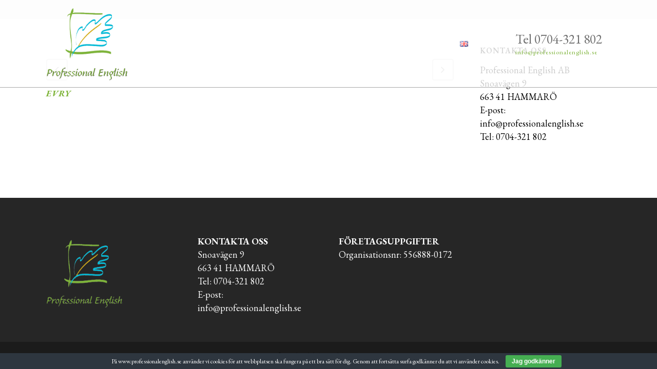

--- FILE ---
content_type: text/html; charset=utf-8
request_url: https://www.google.com/recaptcha/api2/anchor?ar=1&k=6LfUMIIaAAAAAKPn4rQXNYdqSHPh6hSruTc6nPqQ&co=aHR0cDovL3d3dy5wcm9mZXNzaW9uYWxlbmdsaXNoLnNlOjgw&hl=en&v=naPR4A6FAh-yZLuCX253WaZq&size=invisible&anchor-ms=20000&execute-ms=15000&cb=eci7e1fs8nkm
body_size: 45397
content:
<!DOCTYPE HTML><html dir="ltr" lang="en"><head><meta http-equiv="Content-Type" content="text/html; charset=UTF-8">
<meta http-equiv="X-UA-Compatible" content="IE=edge">
<title>reCAPTCHA</title>
<style type="text/css">
/* cyrillic-ext */
@font-face {
  font-family: 'Roboto';
  font-style: normal;
  font-weight: 400;
  src: url(//fonts.gstatic.com/s/roboto/v18/KFOmCnqEu92Fr1Mu72xKKTU1Kvnz.woff2) format('woff2');
  unicode-range: U+0460-052F, U+1C80-1C8A, U+20B4, U+2DE0-2DFF, U+A640-A69F, U+FE2E-FE2F;
}
/* cyrillic */
@font-face {
  font-family: 'Roboto';
  font-style: normal;
  font-weight: 400;
  src: url(//fonts.gstatic.com/s/roboto/v18/KFOmCnqEu92Fr1Mu5mxKKTU1Kvnz.woff2) format('woff2');
  unicode-range: U+0301, U+0400-045F, U+0490-0491, U+04B0-04B1, U+2116;
}
/* greek-ext */
@font-face {
  font-family: 'Roboto';
  font-style: normal;
  font-weight: 400;
  src: url(//fonts.gstatic.com/s/roboto/v18/KFOmCnqEu92Fr1Mu7mxKKTU1Kvnz.woff2) format('woff2');
  unicode-range: U+1F00-1FFF;
}
/* greek */
@font-face {
  font-family: 'Roboto';
  font-style: normal;
  font-weight: 400;
  src: url(//fonts.gstatic.com/s/roboto/v18/KFOmCnqEu92Fr1Mu4WxKKTU1Kvnz.woff2) format('woff2');
  unicode-range: U+0370-0377, U+037A-037F, U+0384-038A, U+038C, U+038E-03A1, U+03A3-03FF;
}
/* vietnamese */
@font-face {
  font-family: 'Roboto';
  font-style: normal;
  font-weight: 400;
  src: url(//fonts.gstatic.com/s/roboto/v18/KFOmCnqEu92Fr1Mu7WxKKTU1Kvnz.woff2) format('woff2');
  unicode-range: U+0102-0103, U+0110-0111, U+0128-0129, U+0168-0169, U+01A0-01A1, U+01AF-01B0, U+0300-0301, U+0303-0304, U+0308-0309, U+0323, U+0329, U+1EA0-1EF9, U+20AB;
}
/* latin-ext */
@font-face {
  font-family: 'Roboto';
  font-style: normal;
  font-weight: 400;
  src: url(//fonts.gstatic.com/s/roboto/v18/KFOmCnqEu92Fr1Mu7GxKKTU1Kvnz.woff2) format('woff2');
  unicode-range: U+0100-02BA, U+02BD-02C5, U+02C7-02CC, U+02CE-02D7, U+02DD-02FF, U+0304, U+0308, U+0329, U+1D00-1DBF, U+1E00-1E9F, U+1EF2-1EFF, U+2020, U+20A0-20AB, U+20AD-20C0, U+2113, U+2C60-2C7F, U+A720-A7FF;
}
/* latin */
@font-face {
  font-family: 'Roboto';
  font-style: normal;
  font-weight: 400;
  src: url(//fonts.gstatic.com/s/roboto/v18/KFOmCnqEu92Fr1Mu4mxKKTU1Kg.woff2) format('woff2');
  unicode-range: U+0000-00FF, U+0131, U+0152-0153, U+02BB-02BC, U+02C6, U+02DA, U+02DC, U+0304, U+0308, U+0329, U+2000-206F, U+20AC, U+2122, U+2191, U+2193, U+2212, U+2215, U+FEFF, U+FFFD;
}
/* cyrillic-ext */
@font-face {
  font-family: 'Roboto';
  font-style: normal;
  font-weight: 500;
  src: url(//fonts.gstatic.com/s/roboto/v18/KFOlCnqEu92Fr1MmEU9fCRc4AMP6lbBP.woff2) format('woff2');
  unicode-range: U+0460-052F, U+1C80-1C8A, U+20B4, U+2DE0-2DFF, U+A640-A69F, U+FE2E-FE2F;
}
/* cyrillic */
@font-face {
  font-family: 'Roboto';
  font-style: normal;
  font-weight: 500;
  src: url(//fonts.gstatic.com/s/roboto/v18/KFOlCnqEu92Fr1MmEU9fABc4AMP6lbBP.woff2) format('woff2');
  unicode-range: U+0301, U+0400-045F, U+0490-0491, U+04B0-04B1, U+2116;
}
/* greek-ext */
@font-face {
  font-family: 'Roboto';
  font-style: normal;
  font-weight: 500;
  src: url(//fonts.gstatic.com/s/roboto/v18/KFOlCnqEu92Fr1MmEU9fCBc4AMP6lbBP.woff2) format('woff2');
  unicode-range: U+1F00-1FFF;
}
/* greek */
@font-face {
  font-family: 'Roboto';
  font-style: normal;
  font-weight: 500;
  src: url(//fonts.gstatic.com/s/roboto/v18/KFOlCnqEu92Fr1MmEU9fBxc4AMP6lbBP.woff2) format('woff2');
  unicode-range: U+0370-0377, U+037A-037F, U+0384-038A, U+038C, U+038E-03A1, U+03A3-03FF;
}
/* vietnamese */
@font-face {
  font-family: 'Roboto';
  font-style: normal;
  font-weight: 500;
  src: url(//fonts.gstatic.com/s/roboto/v18/KFOlCnqEu92Fr1MmEU9fCxc4AMP6lbBP.woff2) format('woff2');
  unicode-range: U+0102-0103, U+0110-0111, U+0128-0129, U+0168-0169, U+01A0-01A1, U+01AF-01B0, U+0300-0301, U+0303-0304, U+0308-0309, U+0323, U+0329, U+1EA0-1EF9, U+20AB;
}
/* latin-ext */
@font-face {
  font-family: 'Roboto';
  font-style: normal;
  font-weight: 500;
  src: url(//fonts.gstatic.com/s/roboto/v18/KFOlCnqEu92Fr1MmEU9fChc4AMP6lbBP.woff2) format('woff2');
  unicode-range: U+0100-02BA, U+02BD-02C5, U+02C7-02CC, U+02CE-02D7, U+02DD-02FF, U+0304, U+0308, U+0329, U+1D00-1DBF, U+1E00-1E9F, U+1EF2-1EFF, U+2020, U+20A0-20AB, U+20AD-20C0, U+2113, U+2C60-2C7F, U+A720-A7FF;
}
/* latin */
@font-face {
  font-family: 'Roboto';
  font-style: normal;
  font-weight: 500;
  src: url(//fonts.gstatic.com/s/roboto/v18/KFOlCnqEu92Fr1MmEU9fBBc4AMP6lQ.woff2) format('woff2');
  unicode-range: U+0000-00FF, U+0131, U+0152-0153, U+02BB-02BC, U+02C6, U+02DA, U+02DC, U+0304, U+0308, U+0329, U+2000-206F, U+20AC, U+2122, U+2191, U+2193, U+2212, U+2215, U+FEFF, U+FFFD;
}
/* cyrillic-ext */
@font-face {
  font-family: 'Roboto';
  font-style: normal;
  font-weight: 900;
  src: url(//fonts.gstatic.com/s/roboto/v18/KFOlCnqEu92Fr1MmYUtfCRc4AMP6lbBP.woff2) format('woff2');
  unicode-range: U+0460-052F, U+1C80-1C8A, U+20B4, U+2DE0-2DFF, U+A640-A69F, U+FE2E-FE2F;
}
/* cyrillic */
@font-face {
  font-family: 'Roboto';
  font-style: normal;
  font-weight: 900;
  src: url(//fonts.gstatic.com/s/roboto/v18/KFOlCnqEu92Fr1MmYUtfABc4AMP6lbBP.woff2) format('woff2');
  unicode-range: U+0301, U+0400-045F, U+0490-0491, U+04B0-04B1, U+2116;
}
/* greek-ext */
@font-face {
  font-family: 'Roboto';
  font-style: normal;
  font-weight: 900;
  src: url(//fonts.gstatic.com/s/roboto/v18/KFOlCnqEu92Fr1MmYUtfCBc4AMP6lbBP.woff2) format('woff2');
  unicode-range: U+1F00-1FFF;
}
/* greek */
@font-face {
  font-family: 'Roboto';
  font-style: normal;
  font-weight: 900;
  src: url(//fonts.gstatic.com/s/roboto/v18/KFOlCnqEu92Fr1MmYUtfBxc4AMP6lbBP.woff2) format('woff2');
  unicode-range: U+0370-0377, U+037A-037F, U+0384-038A, U+038C, U+038E-03A1, U+03A3-03FF;
}
/* vietnamese */
@font-face {
  font-family: 'Roboto';
  font-style: normal;
  font-weight: 900;
  src: url(//fonts.gstatic.com/s/roboto/v18/KFOlCnqEu92Fr1MmYUtfCxc4AMP6lbBP.woff2) format('woff2');
  unicode-range: U+0102-0103, U+0110-0111, U+0128-0129, U+0168-0169, U+01A0-01A1, U+01AF-01B0, U+0300-0301, U+0303-0304, U+0308-0309, U+0323, U+0329, U+1EA0-1EF9, U+20AB;
}
/* latin-ext */
@font-face {
  font-family: 'Roboto';
  font-style: normal;
  font-weight: 900;
  src: url(//fonts.gstatic.com/s/roboto/v18/KFOlCnqEu92Fr1MmYUtfChc4AMP6lbBP.woff2) format('woff2');
  unicode-range: U+0100-02BA, U+02BD-02C5, U+02C7-02CC, U+02CE-02D7, U+02DD-02FF, U+0304, U+0308, U+0329, U+1D00-1DBF, U+1E00-1E9F, U+1EF2-1EFF, U+2020, U+20A0-20AB, U+20AD-20C0, U+2113, U+2C60-2C7F, U+A720-A7FF;
}
/* latin */
@font-face {
  font-family: 'Roboto';
  font-style: normal;
  font-weight: 900;
  src: url(//fonts.gstatic.com/s/roboto/v18/KFOlCnqEu92Fr1MmYUtfBBc4AMP6lQ.woff2) format('woff2');
  unicode-range: U+0000-00FF, U+0131, U+0152-0153, U+02BB-02BC, U+02C6, U+02DA, U+02DC, U+0304, U+0308, U+0329, U+2000-206F, U+20AC, U+2122, U+2191, U+2193, U+2212, U+2215, U+FEFF, U+FFFD;
}

</style>
<link rel="stylesheet" type="text/css" href="https://www.gstatic.com/recaptcha/releases/naPR4A6FAh-yZLuCX253WaZq/styles__ltr.css">
<script nonce="8MD8IXvh76RUGll8i1lX6w" type="text/javascript">window['__recaptcha_api'] = 'https://www.google.com/recaptcha/api2/';</script>
<script type="text/javascript" src="https://www.gstatic.com/recaptcha/releases/naPR4A6FAh-yZLuCX253WaZq/recaptcha__en.js" nonce="8MD8IXvh76RUGll8i1lX6w">
      
    </script></head>
<body><div id="rc-anchor-alert" class="rc-anchor-alert"></div>
<input type="hidden" id="recaptcha-token" value="[base64]">
<script type="text/javascript" nonce="8MD8IXvh76RUGll8i1lX6w">
      recaptcha.anchor.Main.init("[\x22ainput\x22,[\x22bgdata\x22,\x22\x22,\[base64]/[base64]/[base64]/[base64]/[base64]/SVtnKytdPU46KE48MjA0OD9JW2crK109Tj4+NnwxOTI6KChOJjY0NTEyKT09NTUyOTYmJk0rMTxwLmxlbmd0aCYmKHAuY2hhckNvZGVBdChNKzEpJjY0NTEyKT09NTYzMjA/[base64]/eihNLHApOm0oMCxNLFtULDIxLGddKSxmKHAsZmFsc2UsZmFsc2UsTSl9Y2F0Y2goYil7UyhNLDI3Nik/[base64]/[base64]/[base64]/[base64]/[base64]/[base64]\\u003d\x22,\[base64]\x22,\x22Q3AKTsO9w40aEjZhwpd/woIAMlwFwpTCul/Dk2IOR8KDawnCusOeHk5yCn3Dt8OawpzCqRQEY8Okw6TCpxlqFVnDhSLDlX8dwqt3IsKjw4fCm8KbIjEWw4LCpTbCkBNBwrs/w5LCkHYObj02wqLCkMKFOsKcAgjCt0rDnsKawrbDqG5JScKgZU7DnBrCucO8wqZ+SD7Cs8KHYxIGHwTDqsO6wpxnw7fDssO9w6TCkcObwr3CqiLCsVk9MHlVw77Cr8O/FT3DicOQwpVtwpPDvsObwoDCvcO8w6jCs8OWwrvCu8KBK8Ooc8K7wrDCgWd0w5TCojU+ScO5Fg0IA8Okw490wr5Uw4fDmsOJLUp0wqEyZsOpwphCw7TCklPCnXLCmGkgwonCoFFpw4l2JVfCvXDDq8OjMcO9US4hQ8KBe8O/OF3Dth/CmsKjZhrDvsOFwrjCrQUzQMOuZ8OHw7Ajc8O+w6/CpC4xw57ClsOLFCPDvTTCqcKTw4XDqTrDlkUTR8KKOCvDnWDCusOnw7EabcKmfQU2SsK1w7PClyDDg8KCCMOpw6nDrcKPwo83Qj/CikLDoS4gw4pFwr7DscKaw73CtcKNw5bDuAhTeMKqd24AcErDn0A4wpXDmX/[base64]/CmFg+w5nDtcO/woHCuMKCw4LDpcKkwqU7wrfDrAoiwpAiCRZ2R8K/w4XDlxjCmAjCnBV/w6DCtsOREUjCmCR7e1zCjFHCt2sAwplgw7/[base64]/w6xhRsORw7nCl2nDhsOdw6HCgcKiw77CrMK4w7XCuMONw5vDmB1iamtGfMKawo4aXFzCnTDDmwbCg8KRMcKcw70sRcK/EsKNWMKAcGlZEcOIAmlcLxTCpSXDpDJVF8O/w6TDh8Oaw7YeIFjDkFIwwq7DhB3Cu05Nwq7DpMKEDDTDi3fCsMOyJH3Djn/[base64]/DkmMPVn9gNsOdw5dvXDTCjcKEUsKTIsKSwpRSw7XDmjDCrH/[base64]/wrByX8OaNQgYY8OEw4DCqsKmwoVew500b1fCgivCuMKWw4nCsMOJGylNSXotOGPDuGPClBnDqQx/wqTCqmjCpnTDj8KLwowqwq42B1ddEsO7w5vDsjg9wqfCiShlwprCm1UpwoESw4Qtw4E2worCksO3PsOIwrhyXF1/w6bDg2TDvsKZdFYbwqPCtjYzB8OFDjc8Fjp+LcOxwprDmsKIW8Kowp7DgDnDpy/CujUtw5vDrH/DoSXCusOLWHx4wq3DqRDCj3/[base64]/wqzDp8KvdAzChEgZCcOKCcOtwoJlw67Cv8OmM8Kxw4jClSzCoCPCmW0pcsKLVzBsw5DDhl5EbMKlwprDj0rCrhEawo4pw78TChLCm07DqhLCvTPDnQHDljvCgsKtwr8pwrcDw6vCpm0Zwqt7wp/DqWbDvsKHwo3DnsOzXsKvwpNdWEJ2wrTCnMO7w7kZw7rCs8K3PXrDrhDDgWPCqsOdQcOpw6Zlw5JawpZOw68uw60uw5LDuMKEYsO8wr7DosK0ZcKlYcKdHcKgDcOBw7bCgVoEw4AbwrkYwq3Dp1bDhXvCuyTDiE3DmCjCuRgtVXklwp/CiDrDmMKALz4wPyvDl8KKegHDkD3DtzDCtcK5w5vDnMKpAl3Dig8UwqUUw6hvwodEwpplaMKjJl1+KELChMKPw41Bw7QHJcOqwo5ow5bDolHCmcKFSsKtw4zCt8KPPsKVwr/Ch8OUc8O2ZsKkw4fDtsO5wrEEwp0Kwo/DsFsqwrLCqC7DlsKDwpd6w6rDl8OtfX/[base64]/DtsO+w6cyYBTDoxAfwrgXw7s5aWnDhMOTw5hdBl3CmMKabibDqkEXwqfCkzzCsBDDtxQlwqbDgBbDpUYjD2Zhw4bCuQnCo8K5SyBDbsKUI1vCpMOvw7PCtWjCgsKrA1RRw6IXwqBbVXfDvi7DicOTwrArw67CqU/DsgBlwp/[base64]/fsOcYsKZw5BcOhc0agwNWDhuwrnDlU0UHAMCwr8xw5o1w5PCiDZeTBpBJ33Cn8Kaw4NCYDsfMMO8wpPDoDvDh8KgCm/DvmNbE2ZawqHCpwwbwoUgR2TCpcOgwq3CjRDChiXDiiEYwrHDvcKYw5Qkw51kbVHCnsKkw6zDmsO5ScOAG8OYwoFSw50bTwLDqsKtworCjDA4VFrCksOGf8KEw7sMwqHCiQptA8OWeMKVbU/CnGYGFyXDjlDDpcObwr0tdcK/dMKOw4ZoN8KYI8O/w4fCjHvCk8ORw6E3WsOHYBsSHMOHw4nCuMKww5TCvFF0w4Nrw5fCr2ABOhR3w5DCgXnDlAxOUGNdESp8w7bCjD1CFkhyVMK+w6oIwrvCiMOJS8OGwpd+FsKLM8K1dEhQw6/DlwzDrcKnwrXCgmjCv3zDhjJRRDMtaSAPUMKswppbwoscDxoQw7bCiSBPw6/CoWl1wpInHkzDj24Jw4XClcKGw6tdDVvCt3rDi8KhJsKrwrLDrD4mesKawpDDtsKlAUEJwrHCqMO0Y8OKwqjDlwnDknk7VcKqwpnDiMOuWMK+wrBVw5cwAWnDucKIBDRaCCbClUTDqMKBw5/CvcOAw7/DrsKzZsKCw7DDvivDghPDp3cdwrPDnMKSQsK/B8KtHkQbwr43wqw9UzHDnhxbw4jCl3TCpE5tw4TDnBzDpQR/w6DDp1gtw7wIw7bDsRDCrRk+w5rChEdUEH5TSVzDix0IFMO8cnbCpsOmTcOkwpxlTsKSwonCi8OYwrTClA7CmX0lOWAiKnR/w5vDoCNlZwzCoClJwq7CkcOnwrZrEcK/[base64]/CmA7CoQzCtkbCsUDCsEd3Z8OLXlFiOMOfwoXDqXJmw7bCngLCtsKSd8OlcgfDvcK+wr/Cvz3Di0UCw6jCsl4/[base64]/Dk8OrYzN5w6wwwr1JVyfCj8Kaw4UKwo1NwrdGSxLDqcK1NDIfCC7ClcKWE8O9w7DDpsOwWMKDw6cEFsKgwpISwp7CicKYfn8FwoEmw4ZkwpE8w7jDnsK4d8K5woJedhfCtk8cw44zWQUKwpUPw5fDrcKjwp7Do8KYw74nwp1HNHnDnMKLwq/DkFHCm8OVQMKnw4nCt8KvX8K7BMOKaXfDj8KfUynDksKJVsOFcD/CqcO9b8OFw5VUVMKQw7nCqHhvwpwSWxg7wrPDhWXDtsOnwr3DgcKBCTFiw7vDksOnwqbCo2HCoxNxwp1IYMOHQsOTwqHCkcKpwqbCpgLCtMO9X8KPesKDwrDDvjhfUQIoBMKmXcKuO8KDwp/[base64]/DoMK/NFrDncO0ZMK2w6/CjwbDjMKMfgwHOsOJWSc5S8OZY27CjVwPL8Kqwo7CrMKPbAvCt0vCpMKEwpnCocOxIsK3w4TCoFzCusK1wrI/w4A5ExLDmwgbwqd9wpZBOmJNwrvCi8KbJsOEVnfDiUE1woPDtsOPw4DDgnVHw6zDp8KZd8K4STljQDLDp1wsbcKpwqPDolU1N191SAPCknrCqzUnwpExAHHClz7DmExaG8OZw77Ck0HDncODW2xNwrg4dW0ew7/DpMOsw6Uvwrs7w6RPwozDmDk8cFjDnUUNb8ONB8Kcwr/Drh3CrDTCoSwuXsKwwqtsCD/CtMOBwp3CgyDDjcORw5LDp0RzHT/[base64]/ChhlvwrzCv8KEeT/Dv8KpZ8O4w7jDigwKHcKWwqTCqxQZKMOYw6Qgw5cKw43DsxXCuQdxTsOGw71+w78Yw5U8ecOmUDjDh8KXw5USRsKOd8KML13DlMKrKAMKw7wjw5/Dp8OIBQ7CqcOGHsOYesKqPsKrTMOja8OKwrnCvBhpwrR8ZsOVKcK+w6NHw4BReMOmQ8KuZ8ORKcKBw7x7HlXCtx/Dm8O/[base64]/Dq1bDl8OCwoQBwpgxHsODw50TVMOKwoXCv8Kgw5DChUrDhsK8w5pKwrRCwqBvYcKcw4N0wqzCjwZTKnvDk8Ocw7IJZTc/w5rDsxHCmcKnw6gkw6bDmybDmQ9SakXDgmTDiGMvbX3Dvy/CmsKDwqXDn8KQw6NXG8OBf8K+wpHDiHnDj33CvD/[base64]/Do8OnwpIpecOpwqI7LcOCwobDp8ORwpF+bMKkw7Niwq3Cqg/[base64]/CSM7w6jCvMOHD8O/[base64]/CisKcfsKXw5HCssOZf8K+b2LCpsOzwqdnw4wJfcOdwqfDhz7Cu8KFbglfwqAVwrXDlT7DrifCtRMSwqBGHzDCu8OvwpDCsMKMC8OUwrnCpTjDsB5yRSrCqhYMQVR+wpPCscObNcKmw5gvw7nCjlPCrcORWGLCu8OVwoLCvl8zw5ptwpXCuEvDoMO/[base64]/DksOSw7bCncO1w61iwoHDpsO/w6rCocKlfiNyC8KXwrhLw4fCo19lXk3DsVEVaMOkw4jDusO6w7IsfMKwN8ODSMKywr/[base64]/[base64]/CrMO2wpjCksKbVMOCw78owo/DhMOQwrlqwoICwrPCtV4OXRrDpcKyZMKPw41oc8OVSMKVYCDDhcOwbEggwpnDjMKQZ8KgCFPDoxXCscKjUsK/WMOlVMOwwrYuw5zDjUNew6A4cMOcw5TDmMO+XBAgw5LCpsOPccKMXRAlwpVOMMObwrFYUcK0dsOkw6Ufw6rChlQzAMKzEcKKOl/DisO4VsOww63DsStVCmFmL2UzDiEZw4jDtj1URsOIw4nDlcOnwonDgsOuYcOGwoHDnsKxw5XDlSk9RMODS1vDg8KKwoxTwr/DtsOkY8KOfxbCgAnCmHBFw5vCpcKlw7lzGWcOFsOjGA/DqsO0wpzCpVh5acOgdg7DpGp9wrjCksK1VT7DmC0Gw67CpFjCvy5RehLClyM0PycqNcKWw4nDtCrDs8K2fHsuwohMwrbCm0UnMMKeJijDmjYZw4PDrWQeXsObw6/CviBKdibCtcKHZRYlfkPCmFpXw6N3wosxcUMXw7EEG8OCcMO8CCsELlxew4zDoMKFU3HDugAqU27ChXR4XcKEM8KCwopIXF1kw6gNw57CpRLCsMK+wqJcUGDChsKgdW3CnyEtw4JqMB9vLgp1wq/DmcO5w6bCgMKIw47DkFjDnn5TAMOcwrNGTsKNHljCpnldwo7CtsKNwqPDnsOJwrbDrBTCiBzDkcOmw4Yaw6bCqcKoS0JXM8KLw67DqS/[base64]/CvBkAI8KHSycXSULDu8KuwrjDnDYTwq8dcHYyJWdDw5NWVRBnw4sLw61PW0QewpjDncK6w7/[base64]/Cly/CscOlBsOmw7HDmsOQBgrDpTXCssO2wr4NTAoFw6ARwqJtw7HDgHjDlTczesKCTSsNwonDhQ3Dg8OaK8K2UcO8RcKYwojCgcOPw706GmxpwpDDtcOEw7HCjMO6w4AEP8OME8O5w5lAwq/[base64]/DiEDCvMKBw4zDrTjDucO3wrEPwpnDrivCs2A3w65iQ8KjU8OCIlHCscKuw6QiG8KlTw4vbcKBwrRRw5vCiAXDp8OJw5sfAEAIw7w+cExGw5RUZMO3OW3Dm8OzWG/Cn8KcHsKwMEbCmwLCssO9w7rCpsK8Ngotw6ZkwpNNA1VPNcOYIMK8wq7CmMOjDmjDlcOGwoMDwpw/w5ZwwrXCjMKrOsO7w7/[base64]/VMKHw5PDg8KHDzotXsOMw4vCsF7ClGMMwpsBFMK/wofCssOlLQImXcOZw7rDrFEeWcKIw6jCqQDDrsOGw5EiJ0FFw6DDoE/[base64]/[base64]/wrjDjsKPCFLCg1ROIcOBFsOIw5TClsKIHMO1WsKawobDp8O+wrDDkMOOBjdfw6Bqw6weNsKKBsOiYsKXw6NFNcOsBknCuFvDncKjwqkSQF/CuGDDhsK+esOYe8OeEMO4w4l2LMKKaRsUSzfDqk7Dn8Kuw6hhGEPDgDxxYCVhcA80E8ObwonCvcOfa8OvWmozJ0bCs8O2dMOxGsKgwroEWMOpwpBgAsO+wrc2NTUINXAhZ2M/[base64]/ClArDvA/DjcONw6UJwqnDt35FPAVuw5vDrEzCsxBbf20gCMKdFsOzMn/Dn8OAYTQRYWLDt2vCicKuw5R0wr3CjsOnw7EjwqY8wqDCjl/[base64]/CicOcIHLCkkNiYMKkTR3Duk0KO3Z3LsKlB00+WGnDkVPDt2vDg8KPw5vDlcKnfsOmHSnDtcOpRhlTWMK/w7B2KUXDt3taB8K9w7rCjsObZcOSwrPCiXzDv8OPw7kRwonDhHTDgsOqwo5owrEMwqfDp8KXH8KCw6x6wrPDtHbDngYiw6TDrRnCtg/DhsOaKsOsYcObPkxcwpdCwrggwrXDmC9JNg4Jw602MsK/JT0fwofCgD0ENg7DqcOMYsO2wpNxwqzCh8OqbMOSw4/DtcOLXw7DgcKHUMOBw5HDi18Iwr4Pw5bDk8KTZ3UIwoTDhh4Ow5XDjEXCgGEhfnfCo8KKw4nCsTBVw4XDo8KSNGtuw4DDkn0AwpzCv3UGw5/Cv8KkcsKcw6xiw7MnU8OTERLCo8OmGsKvOBLDhSB7B3QqMmrDlRU8DyvCs8OYDVpiw6sFwohWCUEfNMOTwpjCnnvCgcODaCbCscKLAygzwpFmw6NzSMKWMMO5w7Mww5jChMOZwoNcw7pswp1oPgzCty/Ci8KBEhIqw6bCgm/CoMK3w4NMNcKQwpTDqmYBWMOHKW3Ct8KCVcKPw5p5w4ldw4Qqwp0yPMObHzoWwrI1w4DCtcOeF0Ezw4PDonsZBsOgw4jCicOdw6g7T3TCnMKWesOQJhfDpADDlEHCkMK8HSvDgwDCj0LDssKDwqzCv0wQSF5haDIpUcKVRsKAw7TCgGTDpksnwp/[base64]/CmgfCuMO0wofDmMKoacKnwpYoHnRQe0/DlUbCkCwAwpDDtMOOczoUKsOYwrPCiEvCkRRMwrHCuHV5UMOAC3XCv3DCo8K2E8KFFRXDn8K8R8K/EcO6woPDrjxqASTDjz4vwoZBw5zDj8KVQcK6S8KMMcOMw5HDrsOcwpBbw5Egw5nDn0TCtzAWfkdFw4VPw5fCijMjUWApeyBmw7drdHsMC8OZwonCs3rCkB8oHMOjw59iw6AKwqnDhMOdwpATGmPDqsK0V2bCuGk2wqxpwobCgMKgQ8KRw6lKwoTCqQBvWsOnw5rDiE/[base64]/Cm8Ovw6vDuX4kU8OKwoXDocO3bAbCpzlQwrbDt8OOKsKXEVR9w7bDvjwadBoBw6oNwqgadMO6I8KAPhTDvcKZYlTDj8OUJy/[base64]/[base64]/CpMO8XMK2w5rDgnxIwqk8YWc+DQDCocOGwox9wpLDrMKfZX9rM8KJcT7DjHXDvcKYPEsLDjDCh8O1OkFXYB1Sw5gzw6jCijPDlsO+W8ONdm/CrMOianjClsKfAT5uw7XCt3jCk8OFw4rDqMOxwpUlw4fClMOaUyDCggvDunxYwqMZwp7CgSxRw4PCnSHCnx5AwpDDpyYEEcOYw5PClT/DmzxHw6QYw5fCtcKcwoZEE15TIMKwJ8KWKcOWwrVTw6PCnsKRw6kUETEOO8KNCConPToUwqbDkCrCkjtTKTAww5HCnRZmw7zDlV1fw7jDpgvDnMKhAsK8Kn4UwpLCjMKSwpjDoMOGw7/DrMOGwoLDkMKnwrDCmUnDkn1RwpNkw4/DrhrCv8KuGwp1cS0Dw4IjBHFLwos7DcOrGEcLdxLCmcOCw7vDhMK6w7g1w5ZTw59IZlnDo0DCnMK/VRRBwox8T8OmS8OfwrUhQsO4wqgUwo4hXFsvwrI7wpUiJcODFVzDrm7DkxoYwr/DicKTwrXCusKLw7fDlT/ClWzDosKTQ8K8wpjCgcOIHMOmw7TCsghkw7QMP8KWw7IrwrFowozDsMKzLMKzwrdSwpoJZHTDr8OrwrrDkBkMwrLDmsKjHMOwwq4kwpvDuF7DssK2w77CvcKCJSLDunvDs8O1w4hnw7XDlsKgw719w4dtUUzDqm/DjwTDpMOWZ8Kkw6RxaR7DhcOJwrhcCAvCk8OWw5vDsHnCm8Opw6TDqsOlW1xzbsOJASTCp8Okw59CFcKLw5MWwqgiwrzDqcOwGV/CnsKnYBAVW8Ozw6JdcHNITAHDknzCgCkOwpQpwqFxNi4jJsOOwpFQESXCrzXDi2VPw7wPA2/CtcO1ChPDlsKrR0rDrcO0wo5uPmVRcTk+IhXCjsOEw6jCoWDCkMKJVcOnwoAWwp5secOAwoZ0wrzCs8KqP8KTw75jwrYVYcKFesOIw7wqacKweMOzwo13wrh0XQ1cBUEqUcKfwq7DrC/CryFgD33DscKSwpXDiMO1wp3DncKPJCgpw5diWcOfDnTDrMKRw5pVw4jCucOkBsOywozCqXA/wpDCgcOUw41hDhNtwobDgcK9agZlWUfDkcOVwrLDjhhmb8K2wrLDocOuwqnCq8KcbCvDtHrDqMOGE8O0w79fT1YCTQjDuE5jwpLDvUxSSsO1wpzCp8OYfCU/[base64]/DtjnDjxTDlFrCg8K+worDl8OpHsOHIMO6w5VPQHJgXcKZw5XCkcKvbcOkC3BbLcOpw5lsw57DiWBqwq7DtMOWwroCwqlQwofCtiTDoG/Do17Cg8OiSsKUdg1RwpPDs0jDqBsMXlnCqg7CgMOOwoXDr8Ozb2VKwoLDqsKrTXzCjsOxw5kFw4lQVcKLMMKWD8Kxwo8AUcOaw5pOw7PDulprLDpPH8OBw5gZbMOyGGUpC018DsK0b8O6w7FGw70nw5NeecO/[base64]/ZMOJwpwywrcFZWU1wr3Dik1Owo/CrWzDu8KDWcKpwrxvf8KwIcO2RMORwrDDnnlHwrLCosOXw7gXw4HDm8O/wpTCs1LCrcOew6ggFSzCl8OlVyhON8Kow70qw6cvDyBAwqo3w6EVTh7CmCglGsKCHsOVeMKvwro0w7QmwpTDhFhWT1TDsFo0w5NyDgV+PsKcwrXDkQUVIHnCm0LCssO6DMOmw6LDtsO8TQYHPA1wfz/DpGXDrlvDqCE1w49Gw5RcwqFEFCQIIcO1WDp9w6RvOQLCr8KzIUbCrcOMSMKbTMO3wp7Cu8Kaw60/w4xRwpczb8OKXMKWw6TDosO/wqc3C8KNw6FKwqfCqMOSOMOOwplwwrc4ZlhAICUjwq3Ct8KUeMKHw4Vdw5XCn8KZNMOtw4XCsALCmC3DnDY7woozFMONwrXCucKhw53DsADDnSE8AcKLch5Iw6/DlcK/[base64]/UiJkBsOCwrt7W2pywpzDtRUycMKIw6/[base64]/[base64]/CtHTCpcO0ZV8pA07DpFUvLsKXOUNrIcKbTcK3cUsAQBAEUcOkw50mw4V9w5zDgsKwOMONwrI2w7/DjkNTw7pGdMKcwq48ZWI7w4oCUcOWw6tdOcOXwpfDmsOjw4YswqsYwoR8eUYUJcOUwqobBsKOwofDkcKXw7VcJsKXBxBVwpcWasKCw5rDoAYuwpfDkEIMwrwQwqrDqsOUwq/[base64]/w7PDlsOmADNpwoPDnkzCsQXDpT/DrDNGwqAIw5Ujwq5wOBI1OScjfcKsBMKNw5oAw6XCr3pVBAN9w7HClMO2G8OZeHNZwqDDlcKtwoDChMOZwqR3w6TDi8K9f8Kyw6nCqMO6cVUnw53CgW/CmCLCuknCkDvCj1jChFkEWV06wo96wpzDrWlvwqTCpMOUwqfDqMOjwrEawo4nBsONwoJcNXRzw6JaHMOPwr9aw7k1KFgGw6YpejvCusOKHwQJwqDDog7Dh8KYwpPCiMKewrTDicKCL8KFV8K9wrU5ND9iKD/DjsK/ZsOtbcKRcsKWwoHDkBbCvgbClA1FUlQoPsK1Wy3CpTrDh1fChsOmKsOFDcKtwrIIU0/Dv8O7w5/[base64]/CgztBwoM/wqHCnMO6OgTDhsKiw4tIw7bCmWjCoDjCgMK9Jgw+c8KmbMK3wojDi8KPWsK2RB1BOQgKwofCrmrCgcOFwrfCkMO+UsO4JDrCjD9TwqbCpMOmwqnDh8OzADzCjAQHwrrDt8OEwrtuJmLDgyAwwrEnwpXDvXtAPsOcHRjDscK7w5tNWx9YU8K/wqhUw4/CucOdwp4pwr/Cn3cuw4g+a8KpWsKiw4hFw4rDmsOfwqTCvFdcIR7DqE94P8ONw6jCv0QjM8K8EMK8wr/CoVRWLB3Dg8K4AhTCgj8/NsKYw4vDhMKWXE/[base64]/CgcKmw4REOcKEAcKowpx3w6kjEsOjwodqw5wZLRDCryMQwoFodRnCjw1SBgHDnUvDhVdUwok/w4bCgF9kZsKqXMK/[base64]/CoVfDqE0wUMKJSBxyRsKgcMK0wosmw44uwp3ClMO5w73ChW8hw4jCnRZHb8O/wrgaIcKnB2wGbMOxw6bDp8OEw5LCu3zCscO0wqnCqULDqX3DrBvDjcKSHFDDgxDCohXCtDtZwrZqwqlPwrzDsB8Hwr7CpWMIw53DgzjCtRnClBzDssK/w6gVw6bCscKQCBzDvW/Cm0UeFX/DpsODw6nCrcO9GcKgw5Y6wpjCmGQpw5rCsk9ie8OMw63Cn8KnPMK0wrM0wo7DvsK5XMK9wp3CnC3CocO9FFR5BSldw4DCoRvCr8K8wpB9w4LDjsKHwrbCucKqw6UPJGQUwpwPwqBVPgVOb8K2L0rCt09XWMO/w7cUwq53wrbCoCHCqMKTLkTDosKDwqJGw4AqGMKqw7bClFBIJsOOwodEanPCigltw4DDow3DicKEH8KpDcKKAsOIw6s/woDCmcOTJ8OIwpbDqMOJSyQawpAnwq/[base64]/w4NrMcOvS1/DrsOmw6/CuVzDqsO0W8O3wqBneBMDDyBKbR50wrnDlMK5VFdswqLDkDEcwoJ1ScK0wpvCm8KBw5LDrEUffRQvXxlqPEd+w7HDmgYqCcKYw5wOwqvDrxdhdMObCcKTf8Ktwq/CjcOBZUpyay3DuE86MMOsJXzCvi4BwoXDtsO/VcK0w5PCsm7CtsKRwpVJwohpdMORw6HDm8OvwrMOwovCpcK3wpvDsTHCuTbCkWfCrcK9w7bDsUTCusOnwr7CjcKcf2RBw4omw79GSsOvaBbDqMKQUQPDk8ODEEbCiB7DusKRBsO3ZkZVwo/Culs8w6UBwrs7wqrCujbDvMKaS8K8w6A4FGQaccOOXMKJM2TCsHhOw6wFeiVsw6/CrMKlQkLChkLCoMKaRWDDg8O1dDtzGMOYw7HCoj1Tw7TDq8Kpw6PCjmgFVsOYYTQ7XF8cw5oFKUd7dMO8w51EFy5lFm/Dp8K5w63CpcOiw75eYTV9woXCuBrDhQLCnMKPw78gHsO5QlFnw6UDJ8KdwpU+RcOrw5AiwqvDoFHCncO9LsOSSMKSH8KCZ8KuWMOywqoSIyfDpU/DhDonwoltwq4ZLVc0CMKDOMOHD8OSVMOObcOwwoXCtH3CmsKuwp48U8OaNMK5w5oNCcKTWMOUw6/Dszs4wrIdVSHDh8OTf8OTKsK+wp1Bw4DCucOIHzNoQsKyI8OtacKIFS50asKaw6vCiUvDi8Onwq5LO8K7f3gzcMOsw4nCt8OAdMOQw6MZB8Kcw4QhRG/DiBHDjMOvw4t+H8Oyw6ktMwNRwr8mBsOeBsOIwrAQZ8KtODUVwrHCrMKHwqVWw5/[base64]/dsOtLEHCrcOHVn7Dsmh3dEPDjMKrw5MxfcOVwrgww75Lwp9jw5jCp8KpXcOSwqEnw7oqAMONGMKFw4LDgsO1Ck56w47Cg00XW2FdQ8KdQD9JwrvDghzCvRV6aMKieMK9cBXCp1HDmcO/w6rCmcKlw4I/JVHCtl1kw4pkVEwQA8K4OVp+Jw7Cmmx/GnwcRSM+fhMsCTvDjQQzQcKlw4Juw4rCvsKsPsOswqNAw5VGViXCo8Obwp0fRyXCnm1Lwp/DpMOcUsOswowoV8ONwrXCo8O0w5fDhmPDh8K8wp8OXh3Du8OIYsKGL8O/UBttZ0JqABzCnMKzw5PCvg7DoMKlwrFXesOkw4xkP8K5DcOeb8OyfQ/[base64]/[base64]/DhUN6w7PCmMKEY3l3wp/CkCwnw7rCi1TDi8KAwp8LBcOewqUCY8OyNAvDiwNMwodow54MwrPCrgnDisO3AF/DnnDDoQ3DnzXCoHlawrAZZErCh0zCt0tLBsKjw63DvMKnXV7DvVIgwqLDkcOowpRDP1TDmsKsWMKoKsOxwpFqHgjDqsKUbQfCuMKaBFEdV8Oyw5jCnArCv8KLw7XCsCPCi14uwonDmsKOcsKqwqHDucK8w4HCq2DDng0dJ8OgPE/CtUrDhEYWAMKXDjBdw7RMJxhUJMOTwrbCuMKjIcKZw5bDvAYBwqs4w7/[base64]/Crzp+EGdqw6jCtcKtw4rCv1/DssKywpU7I8Knw6vCh0fCm8KiXsKHw4UQRsKTwqvCoArDux7CtMK9wrPChyvDlcKPXMOqw4PDmXQQOsK+woZ9TsOlQy1AQ8K0w5IBwrhdw7/Ds1cAwoTDvilZdVs+IsOrJgcfGnTDp1sWf0FPNg8vfH/DtWnDrSnCpBTCrcKYFynDk2fDi3tcw4XDpSFRwpIxw4/CjSvDh3A4CQnCoTMFwqTDpznCpsOcaT3Dunodwqd6PEbCmcKrw7NSw4PCqQMuBgMmwocuV8O2H2fClsOzw78ub8KBGsKjw7ckwp9+wpxqwrDCq8KSVjfChR/Do8OhdMK5w4AQw6vCmcOtw4nDnATCvW3DiiESCsK9wqgRwpsTw6t6QsOYVcOEwr3Dk8OsUB/[base64]/CigPDucK2ZgzCp8KjwrnCvcKgBcO/wrjDiMO/w7XDoX7Dlk8ewrnCvMOuw6IFw7s+w5jCpcKcw4FnS8KibMKrGsKUw5fCvWYfRF8kw4zCoTYmwrnCssOawpl4GcOTw65+w7PCicKnwp59woA2BwNZI8K/w6dbwq1UTEvDm8KEJh1gwqsWCFDCo8OJw4kWWsKAwq/DtFsSwrtXw4TCtmDDoWdTw6LDhhYzGmZXHS91ZcKqw7MVwrw9AMOvwpYmw5wZUlzDgcO5w7x7woElI8Ouw6vDphA3w6LDkFnDiCFfFm02w74vRsK6GsKJw5saw5I3KMKjwq/ClWPCnSvChMO3w4PCjcOefhzCkHLCpzh6wpwHw59YLzk4worCocKBe2hMecK6w6FTMSB7wpZYQi/CtV4KBsOdw5k+wqNYKsO9MsKRCwcvw7jCvwBxLQo9DcO0w6FAacKNw4rDpUc3w73DkcOTw48UwpdnwrfCscOnw4fDlMOkS2rDncKkw5ZMwr1Bw7V5w7BmcMKkaMOtw5cyw6IcPCDCoW/CqsO9ZcO/bwkBwrcTQMKaUQXDugsDW8OhLMKlTMKJcsO1w4PCqMOew6nCisKvG8OQdsOMwpPCql9hwpPDnTDDmcOrfUnCnnI0NcOYcMOZwozCgQkKfsOqBcOFwptpZMO6TQIDcT/CsSoiwrTDhMK6w4tMwoUdOnUlIA/CnwrDksK7w6cAcjZHwpDDjwLDqkJqcg9UUcOyw45CAUwpI8Ouw7DDqsOhecKewqVCBE0mJcOTw7N2HsOgw6nCk8KPCsO2PwxbwqnDimzDpcOmLHjCp8OHVmk0w6TDkk/DsETDtF82wpxuwoggw4RNwoHCiQjClDzDiTR/w7oTw4YKw4PDqsKVwqjCgcOYMVXDr8OWeTQnw4hUwp41wogPw4MzGEsBw4HDlsOHw47CucK/wrs+fAx0w5NtJmfDp8OhwrzCkMKGwqwrw7o6JgdzJih1ZXJxw65twovDg8KywoDCuxTDssKKw6fCn1Vdw4tgw6dJw5PCkgrDksKOw7jCksOEw6PCoy1nTMKMesKww7NxVcKAwpXDlMOhOMOMDsK/wpXChmUJwqtWw5nDu8KwM8OJOFfCm8OXwrdKw7bDlMOSw7TDll4iw4rDusO/[base64]/[base64]/[base64]/V0zCoxfDpVjDssOTw4jCsDdUwrc9TzFrGMKCOTHDjEN5bk3Dg8OWwqPCisKjORrCjcOXwo4JesKcw7TDkcOgw6HDrcKdMMOmwot2w74Mwp3CssKZwqPDqsK9wrLDlcKCwrvCp198LUDClcOKYMKcJ1dFwqdQwpnCnMKuw6jDiBrCnMKwwp/[base64]/DisKsw6YGby0pwr4FKhbCmQvCiCHChDZ6w7pOUMKKwoXDnidRw6VMFnrDswbDh8K6O21Xw7sRaMKgwo0SfMK0w4AeN2nCoFbDjAN5wqvDlMKaw6sEw7djMCPDlMO2w4fDvycxwpLCtx/[base64]/[base64]/CicOQw7jCmCjCvGd5w4jDjBnDgCrChQJMwrDDssOtwrQHw60DYMKGLX3CvsKBHMOMwpDDqQxCwqzDrsKAKhocX8KxG2gJEMOYSHTDlcK5w5nDtGlsOAkmw6rCv8OEw5ZIwo/Dm1jCgR56wqLCoAdQwrA+djwNQGDClsKtw7/CvMKxw5oTByjDuT10wodkN8KFccKbwrfCtw4WSDTDiD3DinNKwroZw6LCqzwnVjgDasKawolaw4Ipw7EPw77Dv2PCqzXCv8OJw77DjBR8cMKpwovCjCcdU8K4w7DDpsKfwq/[base64]/Dj3HCicO2HcKsw7QuFcK2TsKSwqh5EMO5w6xAw6vDlcKnw6zCgjXCol49e8O3w74yMBPCk8KkK8KxX8OnRjEVcQvCtcOichksf8KIS8OOw5xDOEXDtWcxFCJuwqtcw74bd8KmZ8Ouw5TCqDrCoHR/RiXComfCv8KjPcKyOS8Ow4sjXRrCnlNowogww73DmcK9NEvDr0DDo8KDRMK8XcOow78VU8KLeMKJSxDDhjUBcsOHwq/CjXEmw4/DkMKJK8K6WMOfQmlEwoouw7MtwpRZGhEUWHfCvirDjcOhDC0rw7fCsMOywo7CkRBVw5c0wonDq0zDjjIWwrTCn8OCE8K4OcKlw4JaGsK0wpMzwozCrcKxMhkZfsOELcK/w4nDrEo4w4oowqvCsXPCnF5lScKMwqA+woMPAmnDpcKkcl/Dolx8Z8KBNFTCvGPDsVXDpxNQGMKGNcOvw5/CvMKlw6XDisKoX8KJw4HCul/ClUXDpiVdwp4/w5F/wrZWJMKAw5/[base64]/CnHdtw6YrZMKHFcOrwqXCjcOoK1rDosOLwqPDhMKjw5VSw7lVSsK3wqrCg8K7w6TDg1LCn8KlARtTYWvDn8O/wp4/BzYwwofDvVlUfsKgw6EyRsKkZGvCsDPClUDDr0wKKzfDvsOOwpx2M8OgPBjCoMO4PUJUwpzDlsKowqvDnk/Dr3Jew682csO5FMOoUB8ywqzCqSXDqMO9L0TDilVNwrfDksKBwotMDsK9blTCucKZXirCnk13f8OON8KCwqrDu8OZfcKmFsOoFmZewrvCk8KywrPDk8KOLQTDoMOkw45cY8KQw7XDlsK3wodlBC/DkcKMEAFiCxvCgcKcwo3CssKVHU4KRsKWKMO1wp1ZwoUcf3zCsMOuwroGwrLCpGfDsT3DksKPTcKoTB0+XsOVwrNmwpbDpBzCiMOgVMO8BDLDssO7I8Kiw5QOAQNHNBk0QsOrIl7CuMOtNsOxwr/Dq8O6ScO6w5NMwrPCrcOfw6Arw5AxHcO1MSx4w7QcQcOsw64TwoEUwpXDnsKCwovDjR3Cm8K9FMKLMmhjZkN1T8KRRsO7w7FKw4PDuMKUwpTCp8KPw4zCuWUKVBE9RxhaXxA9woDCjMKCFsOrfhbCgkjDvsOywqDDuDrDncK/wox3ETvDsA53wokADsO5w7tSw6E\\u003d\x22],null,[\x22conf\x22,null,\x226LfUMIIaAAAAAKPn4rQXNYdqSHPh6hSruTc6nPqQ\x22,0,null,null,null,0,[21,125,63,73,95,87,41,43,42,83,102,105,109,121],[7241176,389],0,null,null,null,null,0,null,0,null,700,1,null,0,\x22Cv0BEg8I8ajhFRgAOgZUOU5CNWISDwjmjuIVGAA6BlFCb29IYxIPCJrO4xUYAToGcWNKRTNkEg8I8M3jFRgBOgZmSVZJaGISDwjiyqA3GAE6BmdMTkNIYxIPCN6/tzcYADoGZWF6dTZkEg8I2NKBMhgAOgZBcTc3dmYSDgi45ZQyGAE6BVFCT0QwEg8I0tuVNxgAOgZmZmFXQWUSDwiV2JQyGAA6BlBxNjBuZBIPCMXziDcYADoGYVhvaWFjEg8IjcqGMhgBOgZPd040dGYSDgiK/Yg3GAE6BU1mSUk0GiAIAxIcHR278OQ3DrceDv++pQYZxJ0JGbWQ8wMZzsoQGQ\\u003d\\u003d\x22,0,0,null,null,1,null,0,1],\x22http://www.professionalenglish.se:80\x22,null,[3,1,1],null,null,null,1,3600,[\x22https://www.google.com/intl/en/policies/privacy/\x22,\x22https://www.google.com/intl/en/policies/terms/\x22],\x22VBrZfXbEzvsCZnbCrDXSg7ot1V2dyNtVG4M5ptqu7PY\\u003d\x22,1,0,null,1,1762404078381,0,0,[76,35,146,252,69],null,[7,185,9],\x22RC-Wo5SqMvd89L-Cg\x22,null,null,null,null,null,\x220dAFcWeA6QUW6JS_1a7mnXtvv3TSHBMq4Dhwih8891O7ToRdtcXw8KWwa8RJ7r6j4lscf10VmBKJosPmwdyCqdVkql5YiLUJgu2A\x22,1762486878320]");
    </script></body></html>